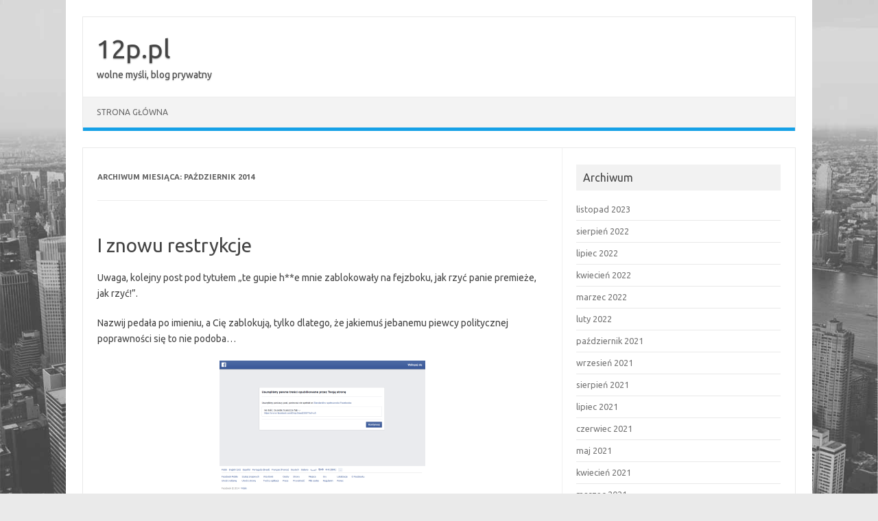

--- FILE ---
content_type: text/html; charset=UTF-8
request_url: https://www.12p.pl/2014/10/
body_size: 8386
content:
<!DOCTYPE html>
<!--[if IE 7]>
<html class="ie ie7" lang="pl-PL">
<![endif]-->
<!--[if IE 8]>
<html class="ie ie8" lang="pl-PL">
<![endif]-->
<!--[if !(IE 7) | !(IE 8)  ]><!-->
<html lang="pl-PL">
<!--<![endif]-->
<head>
<meta charset="UTF-8">
<meta name="viewport" content="width=device-width, initial-scale=1">
<link rel="profile" href="http://gmpg.org/xfn/11">
<link rel="pingback" href="https://www.12p.pl/xmlrpc.php" />
<!--[if lt IE 9]>
<script src="https://www.12p.pl/wp-content/themes/iconic-one/js/html5.js" type="text/javascript"></script>
<![endif]-->
<title>październik 2014 &#8211; 12p.pl</title>
<meta name='robots' content='max-image-preview:large' />
<link rel='dns-prefetch' href='//fonts.googleapis.com' />
<link rel="alternate" type="application/rss+xml" title="12p.pl &raquo; Kanał z wpisami" href="https://www.12p.pl/feed/" />
<link rel="alternate" type="application/rss+xml" title="12p.pl &raquo; Kanał z komentarzami" href="https://www.12p.pl/comments/feed/" />
<style id='wp-img-auto-sizes-contain-inline-css' type='text/css'>
img:is([sizes=auto i],[sizes^="auto," i]){contain-intrinsic-size:3000px 1500px}
/*# sourceURL=wp-img-auto-sizes-contain-inline-css */
</style>
<style id='wp-emoji-styles-inline-css' type='text/css'>

	img.wp-smiley, img.emoji {
		display: inline !important;
		border: none !important;
		box-shadow: none !important;
		height: 1em !important;
		width: 1em !important;
		margin: 0 0.07em !important;
		vertical-align: -0.1em !important;
		background: none !important;
		padding: 0 !important;
	}
/*# sourceURL=wp-emoji-styles-inline-css */
</style>
<style id='wp-block-library-inline-css' type='text/css'>
:root{--wp-block-synced-color:#7a00df;--wp-block-synced-color--rgb:122,0,223;--wp-bound-block-color:var(--wp-block-synced-color);--wp-editor-canvas-background:#ddd;--wp-admin-theme-color:#007cba;--wp-admin-theme-color--rgb:0,124,186;--wp-admin-theme-color-darker-10:#006ba1;--wp-admin-theme-color-darker-10--rgb:0,107,160.5;--wp-admin-theme-color-darker-20:#005a87;--wp-admin-theme-color-darker-20--rgb:0,90,135;--wp-admin-border-width-focus:2px}@media (min-resolution:192dpi){:root{--wp-admin-border-width-focus:1.5px}}.wp-element-button{cursor:pointer}:root .has-very-light-gray-background-color{background-color:#eee}:root .has-very-dark-gray-background-color{background-color:#313131}:root .has-very-light-gray-color{color:#eee}:root .has-very-dark-gray-color{color:#313131}:root .has-vivid-green-cyan-to-vivid-cyan-blue-gradient-background{background:linear-gradient(135deg,#00d084,#0693e3)}:root .has-purple-crush-gradient-background{background:linear-gradient(135deg,#34e2e4,#4721fb 50%,#ab1dfe)}:root .has-hazy-dawn-gradient-background{background:linear-gradient(135deg,#faaca8,#dad0ec)}:root .has-subdued-olive-gradient-background{background:linear-gradient(135deg,#fafae1,#67a671)}:root .has-atomic-cream-gradient-background{background:linear-gradient(135deg,#fdd79a,#004a59)}:root .has-nightshade-gradient-background{background:linear-gradient(135deg,#330968,#31cdcf)}:root .has-midnight-gradient-background{background:linear-gradient(135deg,#020381,#2874fc)}:root{--wp--preset--font-size--normal:16px;--wp--preset--font-size--huge:42px}.has-regular-font-size{font-size:1em}.has-larger-font-size{font-size:2.625em}.has-normal-font-size{font-size:var(--wp--preset--font-size--normal)}.has-huge-font-size{font-size:var(--wp--preset--font-size--huge)}.has-text-align-center{text-align:center}.has-text-align-left{text-align:left}.has-text-align-right{text-align:right}.has-fit-text{white-space:nowrap!important}#end-resizable-editor-section{display:none}.aligncenter{clear:both}.items-justified-left{justify-content:flex-start}.items-justified-center{justify-content:center}.items-justified-right{justify-content:flex-end}.items-justified-space-between{justify-content:space-between}.screen-reader-text{border:0;clip-path:inset(50%);height:1px;margin:-1px;overflow:hidden;padding:0;position:absolute;width:1px;word-wrap:normal!important}.screen-reader-text:focus{background-color:#ddd;clip-path:none;color:#444;display:block;font-size:1em;height:auto;left:5px;line-height:normal;padding:15px 23px 14px;text-decoration:none;top:5px;width:auto;z-index:100000}html :where(.has-border-color){border-style:solid}html :where([style*=border-top-color]){border-top-style:solid}html :where([style*=border-right-color]){border-right-style:solid}html :where([style*=border-bottom-color]){border-bottom-style:solid}html :where([style*=border-left-color]){border-left-style:solid}html :where([style*=border-width]){border-style:solid}html :where([style*=border-top-width]){border-top-style:solid}html :where([style*=border-right-width]){border-right-style:solid}html :where([style*=border-bottom-width]){border-bottom-style:solid}html :where([style*=border-left-width]){border-left-style:solid}html :where(img[class*=wp-image-]){height:auto;max-width:100%}:where(figure){margin:0 0 1em}html :where(.is-position-sticky){--wp-admin--admin-bar--position-offset:var(--wp-admin--admin-bar--height,0px)}@media screen and (max-width:600px){html :where(.is-position-sticky){--wp-admin--admin-bar--position-offset:0px}}

/*# sourceURL=wp-block-library-inline-css */
</style><style id='global-styles-inline-css' type='text/css'>
:root{--wp--preset--aspect-ratio--square: 1;--wp--preset--aspect-ratio--4-3: 4/3;--wp--preset--aspect-ratio--3-4: 3/4;--wp--preset--aspect-ratio--3-2: 3/2;--wp--preset--aspect-ratio--2-3: 2/3;--wp--preset--aspect-ratio--16-9: 16/9;--wp--preset--aspect-ratio--9-16: 9/16;--wp--preset--color--black: #000000;--wp--preset--color--cyan-bluish-gray: #abb8c3;--wp--preset--color--white: #ffffff;--wp--preset--color--pale-pink: #f78da7;--wp--preset--color--vivid-red: #cf2e2e;--wp--preset--color--luminous-vivid-orange: #ff6900;--wp--preset--color--luminous-vivid-amber: #fcb900;--wp--preset--color--light-green-cyan: #7bdcb5;--wp--preset--color--vivid-green-cyan: #00d084;--wp--preset--color--pale-cyan-blue: #8ed1fc;--wp--preset--color--vivid-cyan-blue: #0693e3;--wp--preset--color--vivid-purple: #9b51e0;--wp--preset--gradient--vivid-cyan-blue-to-vivid-purple: linear-gradient(135deg,rgb(6,147,227) 0%,rgb(155,81,224) 100%);--wp--preset--gradient--light-green-cyan-to-vivid-green-cyan: linear-gradient(135deg,rgb(122,220,180) 0%,rgb(0,208,130) 100%);--wp--preset--gradient--luminous-vivid-amber-to-luminous-vivid-orange: linear-gradient(135deg,rgb(252,185,0) 0%,rgb(255,105,0) 100%);--wp--preset--gradient--luminous-vivid-orange-to-vivid-red: linear-gradient(135deg,rgb(255,105,0) 0%,rgb(207,46,46) 100%);--wp--preset--gradient--very-light-gray-to-cyan-bluish-gray: linear-gradient(135deg,rgb(238,238,238) 0%,rgb(169,184,195) 100%);--wp--preset--gradient--cool-to-warm-spectrum: linear-gradient(135deg,rgb(74,234,220) 0%,rgb(151,120,209) 20%,rgb(207,42,186) 40%,rgb(238,44,130) 60%,rgb(251,105,98) 80%,rgb(254,248,76) 100%);--wp--preset--gradient--blush-light-purple: linear-gradient(135deg,rgb(255,206,236) 0%,rgb(152,150,240) 100%);--wp--preset--gradient--blush-bordeaux: linear-gradient(135deg,rgb(254,205,165) 0%,rgb(254,45,45) 50%,rgb(107,0,62) 100%);--wp--preset--gradient--luminous-dusk: linear-gradient(135deg,rgb(255,203,112) 0%,rgb(199,81,192) 50%,rgb(65,88,208) 100%);--wp--preset--gradient--pale-ocean: linear-gradient(135deg,rgb(255,245,203) 0%,rgb(182,227,212) 50%,rgb(51,167,181) 100%);--wp--preset--gradient--electric-grass: linear-gradient(135deg,rgb(202,248,128) 0%,rgb(113,206,126) 100%);--wp--preset--gradient--midnight: linear-gradient(135deg,rgb(2,3,129) 0%,rgb(40,116,252) 100%);--wp--preset--font-size--small: 13px;--wp--preset--font-size--medium: 20px;--wp--preset--font-size--large: 36px;--wp--preset--font-size--x-large: 42px;--wp--preset--spacing--20: 0.44rem;--wp--preset--spacing--30: 0.67rem;--wp--preset--spacing--40: 1rem;--wp--preset--spacing--50: 1.5rem;--wp--preset--spacing--60: 2.25rem;--wp--preset--spacing--70: 3.38rem;--wp--preset--spacing--80: 5.06rem;--wp--preset--shadow--natural: 6px 6px 9px rgba(0, 0, 0, 0.2);--wp--preset--shadow--deep: 12px 12px 50px rgba(0, 0, 0, 0.4);--wp--preset--shadow--sharp: 6px 6px 0px rgba(0, 0, 0, 0.2);--wp--preset--shadow--outlined: 6px 6px 0px -3px rgb(255, 255, 255), 6px 6px rgb(0, 0, 0);--wp--preset--shadow--crisp: 6px 6px 0px rgb(0, 0, 0);}:where(.is-layout-flex){gap: 0.5em;}:where(.is-layout-grid){gap: 0.5em;}body .is-layout-flex{display: flex;}.is-layout-flex{flex-wrap: wrap;align-items: center;}.is-layout-flex > :is(*, div){margin: 0;}body .is-layout-grid{display: grid;}.is-layout-grid > :is(*, div){margin: 0;}:where(.wp-block-columns.is-layout-flex){gap: 2em;}:where(.wp-block-columns.is-layout-grid){gap: 2em;}:where(.wp-block-post-template.is-layout-flex){gap: 1.25em;}:where(.wp-block-post-template.is-layout-grid){gap: 1.25em;}.has-black-color{color: var(--wp--preset--color--black) !important;}.has-cyan-bluish-gray-color{color: var(--wp--preset--color--cyan-bluish-gray) !important;}.has-white-color{color: var(--wp--preset--color--white) !important;}.has-pale-pink-color{color: var(--wp--preset--color--pale-pink) !important;}.has-vivid-red-color{color: var(--wp--preset--color--vivid-red) !important;}.has-luminous-vivid-orange-color{color: var(--wp--preset--color--luminous-vivid-orange) !important;}.has-luminous-vivid-amber-color{color: var(--wp--preset--color--luminous-vivid-amber) !important;}.has-light-green-cyan-color{color: var(--wp--preset--color--light-green-cyan) !important;}.has-vivid-green-cyan-color{color: var(--wp--preset--color--vivid-green-cyan) !important;}.has-pale-cyan-blue-color{color: var(--wp--preset--color--pale-cyan-blue) !important;}.has-vivid-cyan-blue-color{color: var(--wp--preset--color--vivid-cyan-blue) !important;}.has-vivid-purple-color{color: var(--wp--preset--color--vivid-purple) !important;}.has-black-background-color{background-color: var(--wp--preset--color--black) !important;}.has-cyan-bluish-gray-background-color{background-color: var(--wp--preset--color--cyan-bluish-gray) !important;}.has-white-background-color{background-color: var(--wp--preset--color--white) !important;}.has-pale-pink-background-color{background-color: var(--wp--preset--color--pale-pink) !important;}.has-vivid-red-background-color{background-color: var(--wp--preset--color--vivid-red) !important;}.has-luminous-vivid-orange-background-color{background-color: var(--wp--preset--color--luminous-vivid-orange) !important;}.has-luminous-vivid-amber-background-color{background-color: var(--wp--preset--color--luminous-vivid-amber) !important;}.has-light-green-cyan-background-color{background-color: var(--wp--preset--color--light-green-cyan) !important;}.has-vivid-green-cyan-background-color{background-color: var(--wp--preset--color--vivid-green-cyan) !important;}.has-pale-cyan-blue-background-color{background-color: var(--wp--preset--color--pale-cyan-blue) !important;}.has-vivid-cyan-blue-background-color{background-color: var(--wp--preset--color--vivid-cyan-blue) !important;}.has-vivid-purple-background-color{background-color: var(--wp--preset--color--vivid-purple) !important;}.has-black-border-color{border-color: var(--wp--preset--color--black) !important;}.has-cyan-bluish-gray-border-color{border-color: var(--wp--preset--color--cyan-bluish-gray) !important;}.has-white-border-color{border-color: var(--wp--preset--color--white) !important;}.has-pale-pink-border-color{border-color: var(--wp--preset--color--pale-pink) !important;}.has-vivid-red-border-color{border-color: var(--wp--preset--color--vivid-red) !important;}.has-luminous-vivid-orange-border-color{border-color: var(--wp--preset--color--luminous-vivid-orange) !important;}.has-luminous-vivid-amber-border-color{border-color: var(--wp--preset--color--luminous-vivid-amber) !important;}.has-light-green-cyan-border-color{border-color: var(--wp--preset--color--light-green-cyan) !important;}.has-vivid-green-cyan-border-color{border-color: var(--wp--preset--color--vivid-green-cyan) !important;}.has-pale-cyan-blue-border-color{border-color: var(--wp--preset--color--pale-cyan-blue) !important;}.has-vivid-cyan-blue-border-color{border-color: var(--wp--preset--color--vivid-cyan-blue) !important;}.has-vivid-purple-border-color{border-color: var(--wp--preset--color--vivid-purple) !important;}.has-vivid-cyan-blue-to-vivid-purple-gradient-background{background: var(--wp--preset--gradient--vivid-cyan-blue-to-vivid-purple) !important;}.has-light-green-cyan-to-vivid-green-cyan-gradient-background{background: var(--wp--preset--gradient--light-green-cyan-to-vivid-green-cyan) !important;}.has-luminous-vivid-amber-to-luminous-vivid-orange-gradient-background{background: var(--wp--preset--gradient--luminous-vivid-amber-to-luminous-vivid-orange) !important;}.has-luminous-vivid-orange-to-vivid-red-gradient-background{background: var(--wp--preset--gradient--luminous-vivid-orange-to-vivid-red) !important;}.has-very-light-gray-to-cyan-bluish-gray-gradient-background{background: var(--wp--preset--gradient--very-light-gray-to-cyan-bluish-gray) !important;}.has-cool-to-warm-spectrum-gradient-background{background: var(--wp--preset--gradient--cool-to-warm-spectrum) !important;}.has-blush-light-purple-gradient-background{background: var(--wp--preset--gradient--blush-light-purple) !important;}.has-blush-bordeaux-gradient-background{background: var(--wp--preset--gradient--blush-bordeaux) !important;}.has-luminous-dusk-gradient-background{background: var(--wp--preset--gradient--luminous-dusk) !important;}.has-pale-ocean-gradient-background{background: var(--wp--preset--gradient--pale-ocean) !important;}.has-electric-grass-gradient-background{background: var(--wp--preset--gradient--electric-grass) !important;}.has-midnight-gradient-background{background: var(--wp--preset--gradient--midnight) !important;}.has-small-font-size{font-size: var(--wp--preset--font-size--small) !important;}.has-medium-font-size{font-size: var(--wp--preset--font-size--medium) !important;}.has-large-font-size{font-size: var(--wp--preset--font-size--large) !important;}.has-x-large-font-size{font-size: var(--wp--preset--font-size--x-large) !important;}
/*# sourceURL=global-styles-inline-css */
</style>

<style id='classic-theme-styles-inline-css' type='text/css'>
/*! This file is auto-generated */
.wp-block-button__link{color:#fff;background-color:#32373c;border-radius:9999px;box-shadow:none;text-decoration:none;padding:calc(.667em + 2px) calc(1.333em + 2px);font-size:1.125em}.wp-block-file__button{background:#32373c;color:#fff;text-decoration:none}
/*# sourceURL=/wp-includes/css/classic-themes.min.css */
</style>
<link rel='stylesheet' id='themonic-fonts-css' href='https://fonts.googleapis.com/css?family=Ubuntu%3A400%2C700&#038;subset=latin%2Clatin-ext' type='text/css' media='all' />
<link rel='stylesheet' id='themonic-style-css' href='https://www.12p.pl/wp-content/themes/iconic-one/style.css?ver=2.4' type='text/css' media='all' />
<link rel='stylesheet' id='custom-style-css' href='https://www.12p.pl/wp-content/themes/iconic-one/custom.css?ver=b3131e61176fbe8559d310984eae17a0' type='text/css' media='all' />
<link rel="https://api.w.org/" href="https://www.12p.pl/wp-json/" /><link rel="EditURI" type="application/rsd+xml" title="RSD" href="https://www.12p.pl/xmlrpc.php?rsd" />

<style>/* CSS added by WP Meta and Date Remover*/.entry-meta {display:none !important;}
	.home .entry-meta { display: none; }
	.entry-footer {display:none !important;}
	.home .entry-footer { display: none; }</style><!-- Analytics by WP Statistics - https://wp-statistics.com -->
<style type="text/css" id="custom-background-css">
body.custom-background { background-color: #eaeaea; background-image: url("https://www.12p.pl/wp-content/uploads/2021/07/bg-city-gray.jpg"); background-position: left top; background-size: cover; background-repeat: no-repeat; background-attachment: fixed; }
</style>
	</head>
<body class="archive date custom-background wp-theme-iconic-one custom-font-enabled single-author hfeed">
<div id="page" class="site">
	<a class="skip-link screen-reader-text" href="#main" title="Przejdź do treści">Przejdź do treści</a>
	<header id="masthead" class="site-header" role="banner">
					<div class="io-title-description">
			<a href="https://www.12p.pl/" title="12p.pl" rel="home">12p.pl</a>
				<br .../> 
								 <a class="site-description">wolne myśli, blog prywatny</a>
						</div>
			
		
		<nav id="site-navigation" class="themonic-nav" role="navigation">
		<button class="menu-toggle" aria-controls="menu-top" aria-expanded="false">Menu<label class="iomenu">
  <div class="iolines"></div>
  <div class="iolines"></div>
  <div class="iolines"></div>
</label></button>
			<ul id="menu-top" class="nav-menu"><li ><a href="https://www.12p.pl/">Strona główna</a></li></ul>
		</nav><!-- #site-navigation -->
		<div class="clear"></div>
	</header><!-- #masthead -->
<div id="main" class="wrapper">
	<section id="primary" class="site-content">
		<div id="content" role="main">

					<header class="archive-header">
				<h1 class="archive-title">Archiwum miesiąca: <span>październik 2014</span></h1>
			</header><!-- .archive-header -->

			
	<article id="post-167" class="post-167 post type-post status-publish format-standard hentry category-bez-kategorii">
				<header class="entry-header">
						<h2 class="entry-title">
				<a href="https://www.12p.pl/2014/10/i-znowu-restrykcje/" title="Bezpośredni odnośnik do I znowu restrykcje" rel="bookmark">I znowu restrykcje</a>
			</h2>
											
		</header><!-- .entry-header -->

									<div class="entry-summary">
				<!-- Ico nic One home page thumbnail with custom excerpt -->
			<div class="excerpt-thumb">
					</div>
			<p>Uwaga, kolejny post pod tytułem &#8222;te gupie h**e mnie zablokowały na fejzboku, jak rzyć panie premieże, jak rzyć!&#8221;.</p>
<p>Nazwij pedała po imieniu, a Cię zablokują, tylko dlatego, że jakiemuś jebanemu piewcy politycznej poprawności się to nie podoba&#8230;</p>
<p><a href="../../../../../../../../../../wp-content/uploads/2014/10/Facebook-nazwij-pedała-lub-fejka-po-imieniu-a-cię-zablokują.png"><img fetchpriority="high" decoding="async" class="size-medium wp-image-168 aligncenter" src="http://ivellios.com/wp-content/uploads/2014/10/Facebook-nazwij-pedała-lub-fejka-po-imieniu-a-cię-zablokują-300x191.png" alt="Facebook nazwij pedała lub fejka po imieniu a cię zablokują" width="300" height="191" srcset="https://www.12p.pl/wp-content/uploads/2014/10/Facebook-nazwij-pedała-lub-fejka-po-imieniu-a-cię-zablokują-300x191.png 300w, https://www.12p.pl/wp-content/uploads/2014/10/Facebook-nazwij-pedała-lub-fejka-po-imieniu-a-cię-zablokują.png 1007w" sizes="(max-width: 300px) 100vw, 300px" /></a>I tak oto łatwo szybko i przyjemnie dopadło mnie facebookowe &#8222;nie masz k***a prawa nikomu niczego nigdzie w żadnej postaci wysyłać, ty j***ny k***a nietolerancyjny homofobie&#8221;. A to wszystko za użycie słowa &#8222;pedał&#8221; w jednym z wpisów.</p>
<p>Ale tak to jest, skoro założycielem i szefem tego cyrku jest piewca &#8222;tolerancji&#8221;&#8230; a ja serdecznie pi***olę tę całą &#8222;tolerancję&#8221; i wymuszanie poprawności politycznej.</p>		</div><!-- .entry-summary -->
			
				
	<footer class="entry-meta">
					<span>Kategoria:  <a href="https://www.12p.pl/category/bez-kategorii/" rel="category tag">Bez kategorii</a></span>
								<span></span>
			
           						</footer><!-- .entry-meta -->
	</article><!-- #post -->

		
		</div><!-- #content -->
	</section><!-- #primary -->


			<div id="secondary" class="widget-area" role="complementary">
			<aside id="archives-4" class="widget widget_archive"><p class="widget-title">Archiwum</p>
			<ul>
					<li><a href='https://www.12p.pl/2023/11/'>listopad 2023</a></li>
	<li><a href='https://www.12p.pl/2022/08/'>sierpień 2022</a></li>
	<li><a href='https://www.12p.pl/2022/07/'>lipiec 2022</a></li>
	<li><a href='https://www.12p.pl/2022/04/'>kwiecień 2022</a></li>
	<li><a href='https://www.12p.pl/2022/03/'>marzec 2022</a></li>
	<li><a href='https://www.12p.pl/2022/02/'>luty 2022</a></li>
	<li><a href='https://www.12p.pl/2021/10/'>październik 2021</a></li>
	<li><a href='https://www.12p.pl/2021/09/'>wrzesień 2021</a></li>
	<li><a href='https://www.12p.pl/2021/08/'>sierpień 2021</a></li>
	<li><a href='https://www.12p.pl/2021/07/'>lipiec 2021</a></li>
	<li><a href='https://www.12p.pl/2021/06/'>czerwiec 2021</a></li>
	<li><a href='https://www.12p.pl/2021/05/'>maj 2021</a></li>
	<li><a href='https://www.12p.pl/2021/04/'>kwiecień 2021</a></li>
	<li><a href='https://www.12p.pl/2021/03/'>marzec 2021</a></li>
	<li><a href='https://www.12p.pl/2021/01/'>styczeń 2021</a></li>
	<li><a href='https://www.12p.pl/2020/12/'>grudzień 2020</a></li>
	<li><a href='https://www.12p.pl/2020/11/'>listopad 2020</a></li>
	<li><a href='https://www.12p.pl/2020/10/'>październik 2020</a></li>
	<li><a href='https://www.12p.pl/2020/09/'>wrzesień 2020</a></li>
	<li><a href='https://www.12p.pl/2020/08/'>sierpień 2020</a></li>
	<li><a href='https://www.12p.pl/2020/07/'>lipiec 2020</a></li>
	<li><a href='https://www.12p.pl/2020/06/'>czerwiec 2020</a></li>
	<li><a href='https://www.12p.pl/2020/03/'>marzec 2020</a></li>
	<li><a href='https://www.12p.pl/2020/01/'>styczeń 2020</a></li>
	<li><a href='https://www.12p.pl/2019/12/'>grudzień 2019</a></li>
	<li><a href='https://www.12p.pl/2019/11/'>listopad 2019</a></li>
	<li><a href='https://www.12p.pl/2019/10/'>październik 2019</a></li>
	<li><a href='https://www.12p.pl/2019/09/'>wrzesień 2019</a></li>
	<li><a href='https://www.12p.pl/2019/08/'>sierpień 2019</a></li>
	<li><a href='https://www.12p.pl/2019/06/'>czerwiec 2019</a></li>
	<li><a href='https://www.12p.pl/2019/05/'>maj 2019</a></li>
	<li><a href='https://www.12p.pl/2019/04/'>kwiecień 2019</a></li>
	<li><a href='https://www.12p.pl/2019/02/'>luty 2019</a></li>
	<li><a href='https://www.12p.pl/2018/12/'>grudzień 2018</a></li>
	<li><a href='https://www.12p.pl/2018/10/'>październik 2018</a></li>
	<li><a href='https://www.12p.pl/2018/09/'>wrzesień 2018</a></li>
	<li><a href='https://www.12p.pl/2018/04/'>kwiecień 2018</a></li>
	<li><a href='https://www.12p.pl/2017/05/'>maj 2017</a></li>
	<li><a href='https://www.12p.pl/2017/04/'>kwiecień 2017</a></li>
	<li><a href='https://www.12p.pl/2017/03/'>marzec 2017</a></li>
	<li><a href='https://www.12p.pl/2017/02/'>luty 2017</a></li>
	<li><a href='https://www.12p.pl/2016/12/'>grudzień 2016</a></li>
	<li><a href='https://www.12p.pl/2016/04/'>kwiecień 2016</a></li>
	<li><a href='https://www.12p.pl/2016/03/'>marzec 2016</a></li>
	<li><a href='https://www.12p.pl/2015/10/'>październik 2015</a></li>
	<li><a href='https://www.12p.pl/2015/09/'>wrzesień 2015</a></li>
	<li><a href='https://www.12p.pl/2015/07/'>lipiec 2015</a></li>
	<li><a href='https://www.12p.pl/2015/06/'>czerwiec 2015</a></li>
	<li><a href='https://www.12p.pl/2015/05/'>maj 2015</a></li>
	<li><a href='https://www.12p.pl/2015/04/'>kwiecień 2015</a></li>
	<li><a href='https://www.12p.pl/2015/03/'>marzec 2015</a></li>
	<li><a href='https://www.12p.pl/2015/02/'>luty 2015</a></li>
	<li><a href='https://www.12p.pl/2015/01/'>styczeń 2015</a></li>
	<li><a href='https://www.12p.pl/2014/12/'>grudzień 2014</a></li>
	<li><a href='https://www.12p.pl/2014/11/'>listopad 2014</a></li>
	<li><a href='https://www.12p.pl/2014/10/' aria-current="page">październik 2014</a></li>
	<li><a href='https://www.12p.pl/2014/09/'>wrzesień 2014</a></li>
	<li><a href='https://www.12p.pl/2014/07/'>lipiec 2014</a></li>
	<li><a href='https://www.12p.pl/2014/06/'>czerwiec 2014</a></li>
	<li><a href='https://www.12p.pl/2012/08/'>sierpień 2012</a></li>
	<li><a href='https://www.12p.pl/2012/02/'>luty 2012</a></li>
	<li><a href='https://www.12p.pl/2011/12/'>grudzień 2011</a></li>
	<li><a href='https://www.12p.pl/2011/11/'>listopad 2011</a></li>
	<li><a href='https://www.12p.pl/2011/08/'>sierpień 2011</a></li>
	<li><a href='https://www.12p.pl/2011/05/'>maj 2011</a></li>
	<li><a href='https://www.12p.pl/2011/04/'>kwiecień 2011</a></li>
	<li><a href='https://www.12p.pl/2011/02/'>luty 2011</a></li>
	<li><a href='https://www.12p.pl/2010/12/'>grudzień 2010</a></li>
	<li><a href='https://www.12p.pl/2010/10/'>październik 2010</a></li>
	<li><a href='https://www.12p.pl/2010/07/'>lipiec 2010</a></li>
	<li><a href='https://www.12p.pl/2010/06/'>czerwiec 2010</a></li>
	<li><a href='https://www.12p.pl/2010/04/'>kwiecień 2010</a></li>
	<li><a href='https://www.12p.pl/2010/03/'>marzec 2010</a></li>
	<li><a href='https://www.12p.pl/2010/02/'>luty 2010</a></li>
	<li><a href='https://www.12p.pl/2010/01/'>styczeń 2010</a></li>
			</ul>

			</aside><aside id="text-4" class="widget widget_text"><p class="widget-title">Ciekawe miejsca w sieci</p>			<div class="textwidget">Tutaj będzie pożyczka, pozycjonowanie, chwilówka, no i w ogóle cały ten reklamowy stuff... no bo w końcu odchudzanie, meble, dieta i dentysta same się nie zareklamują...</div>
		</aside><aside id="statlink_widget-5" class="widget widget_statlink_widget"> <a href="https://galk.pl/wielkanoc-2025/" target="_blank">święta wielkanocne 2025</a><br></aside><aside id="search-4" class="widget widget_search"><p class="widget-title">Szukaj</p><form role="search" method="get" id="searchform" class="searchform" action="https://www.12p.pl/">
				<div>
					<label class="screen-reader-text" for="s">Szukaj:</label>
					<input type="text" value="" name="s" id="s" />
					<input type="submit" id="searchsubmit" value="Szukaj" />
				</div>
			</form></aside>		</div><!-- #secondary -->
		</div><!-- #main .wrapper -->
	<footer id="colophon" role="contentinfo">
		<div class="site-info">
		<div class="footercopy">Copyright 2011-????</div>
		<div class="footercredit">Uprzedzam, że na tym blogu się nie cenzuruję i nie biorę odpowiedzialności za ewentualne palpitacje serca u czytających moje wpisy skrajnych lewaków lub prawaków :)</div>
		<div class="clear"></div>
		</div><!-- .site-info -->
		</footer><!-- #colophon -->
		<div class="site-wordpress">
				<a href="https://themonic.com/iconic-one/">Iconic One</a> Theme | Powered by <a href="https://wordpress.org">Wordpress</a>
				</div><!-- .site-info -->
				<div class="clear"></div>
</div><!-- #page -->

<script type="speculationrules">
{"prefetch":[{"source":"document","where":{"and":[{"href_matches":"/*"},{"not":{"href_matches":["/wp-*.php","/wp-admin/*","/wp-content/uploads/*","/wp-content/*","/wp-content/plugins/*","/wp-content/themes/iconic-one/*","/*\\?(.+)"]}},{"not":{"selector_matches":"a[rel~=\"nofollow\"]"}},{"not":{"selector_matches":".no-prefetch, .no-prefetch a"}}]},"eagerness":"conservative"}]}
</script>
<script type="text/javascript" id="custom-script-js-extra">
/* <![CDATA[ */
var wpdata = {"object_id":"0","site_url":"https://www.12p.pl"};
//# sourceURL=custom-script-js-extra
/* ]]> */
</script>
<script type="text/javascript" src="https://www.12p.pl/wp-content/plugins/wp-meta-and-date-remover/assets/js/inspector.js?ver=1.1" id="custom-script-js"></script>
<script type="text/javascript" src="https://www.12p.pl/wp-content/themes/iconic-one/js/selectnav.js?ver=1.0" id="themonic-mobile-navigation-js"></script>
<script type="text/javascript" id="wp-statistics-tracker-js-extra">
/* <![CDATA[ */
var WP_Statistics_Tracker_Object = {"requestUrl":"https://www.12p.pl","ajaxUrl":"https://www.12p.pl/wp-admin/admin-ajax.php","hitParams":{"wp_statistics_hit":1,"source_type":"archive","source_id":0,"search_query":"","signature":"f764dbb658c1c6d4aea578841a9038c6","action":"wp_statistics_hit_record"},"option":{"dntEnabled":"","bypassAdBlockers":"1","consentIntegration":{"name":null,"status":[]},"isPreview":false,"userOnline":false,"trackAnonymously":false,"isWpConsentApiActive":false,"consentLevel":""},"isLegacyEventLoaded":"","customEventAjaxUrl":"https://www.12p.pl/wp-admin/admin-ajax.php?action=wp_statistics_custom_event&nonce=26ad5dd6cb","onlineParams":{"wp_statistics_hit":1,"source_type":"archive","source_id":0,"search_query":"","signature":"f764dbb658c1c6d4aea578841a9038c6","action":"wp_statistics_online_check"},"jsCheckTime":"60000"};
//# sourceURL=wp-statistics-tracker-js-extra
/* ]]> */
</script>
<script type="text/javascript" src="https://www.12p.pl/?e5a06e=c0002055b8.js&amp;ver=14.16" id="wp-statistics-tracker-js"></script>
<script id="wp-emoji-settings" type="application/json">
{"baseUrl":"https://s.w.org/images/core/emoji/17.0.2/72x72/","ext":".png","svgUrl":"https://s.w.org/images/core/emoji/17.0.2/svg/","svgExt":".svg","source":{"concatemoji":"https://www.12p.pl/wp-includes/js/wp-emoji-release.min.js?ver=b3131e61176fbe8559d310984eae17a0"}}
</script>
<script type="module">
/* <![CDATA[ */
/*! This file is auto-generated */
const a=JSON.parse(document.getElementById("wp-emoji-settings").textContent),o=(window._wpemojiSettings=a,"wpEmojiSettingsSupports"),s=["flag","emoji"];function i(e){try{var t={supportTests:e,timestamp:(new Date).valueOf()};sessionStorage.setItem(o,JSON.stringify(t))}catch(e){}}function c(e,t,n){e.clearRect(0,0,e.canvas.width,e.canvas.height),e.fillText(t,0,0);t=new Uint32Array(e.getImageData(0,0,e.canvas.width,e.canvas.height).data);e.clearRect(0,0,e.canvas.width,e.canvas.height),e.fillText(n,0,0);const a=new Uint32Array(e.getImageData(0,0,e.canvas.width,e.canvas.height).data);return t.every((e,t)=>e===a[t])}function p(e,t){e.clearRect(0,0,e.canvas.width,e.canvas.height),e.fillText(t,0,0);var n=e.getImageData(16,16,1,1);for(let e=0;e<n.data.length;e++)if(0!==n.data[e])return!1;return!0}function u(e,t,n,a){switch(t){case"flag":return n(e,"\ud83c\udff3\ufe0f\u200d\u26a7\ufe0f","\ud83c\udff3\ufe0f\u200b\u26a7\ufe0f")?!1:!n(e,"\ud83c\udde8\ud83c\uddf6","\ud83c\udde8\u200b\ud83c\uddf6")&&!n(e,"\ud83c\udff4\udb40\udc67\udb40\udc62\udb40\udc65\udb40\udc6e\udb40\udc67\udb40\udc7f","\ud83c\udff4\u200b\udb40\udc67\u200b\udb40\udc62\u200b\udb40\udc65\u200b\udb40\udc6e\u200b\udb40\udc67\u200b\udb40\udc7f");case"emoji":return!a(e,"\ud83e\u1fac8")}return!1}function f(e,t,n,a){let r;const o=(r="undefined"!=typeof WorkerGlobalScope&&self instanceof WorkerGlobalScope?new OffscreenCanvas(300,150):document.createElement("canvas")).getContext("2d",{willReadFrequently:!0}),s=(o.textBaseline="top",o.font="600 32px Arial",{});return e.forEach(e=>{s[e]=t(o,e,n,a)}),s}function r(e){var t=document.createElement("script");t.src=e,t.defer=!0,document.head.appendChild(t)}a.supports={everything:!0,everythingExceptFlag:!0},new Promise(t=>{let n=function(){try{var e=JSON.parse(sessionStorage.getItem(o));if("object"==typeof e&&"number"==typeof e.timestamp&&(new Date).valueOf()<e.timestamp+604800&&"object"==typeof e.supportTests)return e.supportTests}catch(e){}return null}();if(!n){if("undefined"!=typeof Worker&&"undefined"!=typeof OffscreenCanvas&&"undefined"!=typeof URL&&URL.createObjectURL&&"undefined"!=typeof Blob)try{var e="postMessage("+f.toString()+"("+[JSON.stringify(s),u.toString(),c.toString(),p.toString()].join(",")+"));",a=new Blob([e],{type:"text/javascript"});const r=new Worker(URL.createObjectURL(a),{name:"wpTestEmojiSupports"});return void(r.onmessage=e=>{i(n=e.data),r.terminate(),t(n)})}catch(e){}i(n=f(s,u,c,p))}t(n)}).then(e=>{for(const n in e)a.supports[n]=e[n],a.supports.everything=a.supports.everything&&a.supports[n],"flag"!==n&&(a.supports.everythingExceptFlag=a.supports.everythingExceptFlag&&a.supports[n]);var t;a.supports.everythingExceptFlag=a.supports.everythingExceptFlag&&!a.supports.flag,a.supports.everything||((t=a.source||{}).concatemoji?r(t.concatemoji):t.wpemoji&&t.twemoji&&(r(t.twemoji),r(t.wpemoji)))});
//# sourceURL=https://www.12p.pl/wp-includes/js/wp-emoji-loader.min.js
/* ]]> */
</script>
</body>
</html>